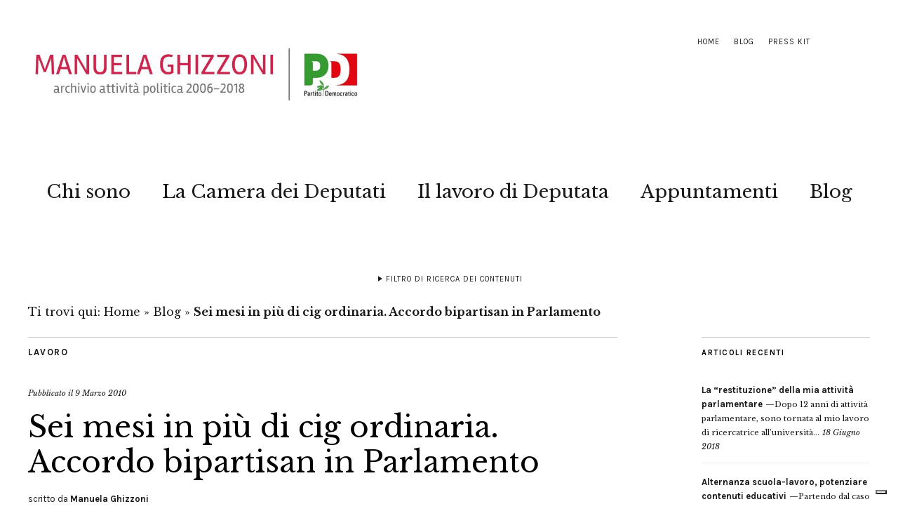

--- FILE ---
content_type: text/html; charset=UTF-8
request_url: https://www.manuelaghizzoni.it/2010/03/09/sei-mesi-in-piu-di-cig-ordinaria-accordo-bipartisan-in-parlamento/
body_size: 11297
content:
<!DOCTYPE html>
<html lang="it-IT">
<head>
	<meta name="google-site-verification" content="67-3ASzg4tiyisF66HbGuW-3FEn2SasHy3zoc3sQAyA" />
	<meta name="google-site-verification" content="hf3rIEZNcqJKcW-vM7qJLUNubLJWKVjEuiMa_79qE4Q" />
	<meta charset="UTF-8" />
	<meta name="viewport" content="width=device-width,initial-scale=1">

<link rel="apple-touch-icon" sizes="57x57" href="/apple-touch-icon-57x57.png">
<link rel="apple-touch-icon" sizes="60x60" href="/apple-touch-icon-60x60.png">
<link rel="apple-touch-icon" sizes="72x72" href="/apple-touch-icon-72x72.png">
<link rel="apple-touch-icon" sizes="76x76" href="/apple-touch-icon-76x76.png">
<link rel="apple-touch-icon" sizes="114x114" href="/apple-touch-icon-114x114.png">
<link rel="apple-touch-icon" sizes="120x120" href="/apple-touch-icon-120x120.png">
<link rel="apple-touch-icon" sizes="144x144" href="/apple-touch-icon-144x144.png">
<link rel="apple-touch-icon" sizes="152x152" href="/apple-touch-icon-152x152.png">
<link rel="apple-touch-icon" sizes="180x180" href="/apple-touch-icon-180x180.png">
<link rel="icon" type="image/png" href="/favicon-32x32.png" sizes="32x32">
<link rel="icon" type="image/png" href="/android-chrome-192x192.png" sizes="192x192">
<link rel="icon" type="image/png" href="/favicon-16x16.png" sizes="16x16">
<link rel="manifest" href="/manifest.json">
<link rel="mask-icon" href="/safari-pinned-tab.svg" color="#5bbad5">
<meta name="msapplication-TileColor" content="#f70b27">
<meta name="msapplication-TileImage" content="/mstile-144x144.png">
<meta name="theme-color" content="#f01212">

	<link rel="profile" href="http://gmpg.org/xfn/11">
	<link rel="pingback" href="https://www.manuelaghizzoni.it/xmlrpc.php">
	<!--[if lt IE 9]>
		<script src="https://www.manuelaghizzoni.it/wp-content/themes/zuki/js/html5.js"></script>
	<![endif]-->
	<script>
document.addEventListener( 'wpcf7mailsent', function( event ) {
    ga('send', 'event', 'Contact Form', 'Submit','Modulo di contatto 1');
}, false );
</script>
<meta name='robots' content='index, follow, max-image-preview:large, max-snippet:-1, max-video-preview:-1' />

	<!-- This site is optimized with the Yoast SEO plugin v25.6 - https://yoast.com/wordpress/plugins/seo/ -->
	<title>Sei mesi in più di cig ordinaria. Accordo bipartisan in Parlamento - Manuela Ghizzoni | Archivio attività politica 2006-2018</title>
	<link rel="canonical" href="https://www.manuelaghizzoni.it/2010/03/09/sei-mesi-in-piu-di-cig-ordinaria-accordo-bipartisan-in-parlamento/" />
	<meta property="og:locale" content="it_IT" />
	<meta property="og:type" content="article" />
	<meta property="og:title" content="Sei mesi in più di cig ordinaria. Accordo bipartisan in Parlamento - Manuela Ghizzoni | Archivio attività politica 2006-2018" />
	<meta property="og:description" content="Sei mesi in più di cassa integrazione ordinaria: è quanto prevede un emendamento approvato in commissione Lavoro con un sì bipartisan. La norma è a firma del relatore Giuliano Cazzola e modifica il testo base sugli ammortizzatori sociali, che unifica diverse proposte di legge, ed ha ottenuto il consenso del Pdl, della Lega e del Pd. L&#8217;Idv e l&#8217;Udc erano assenti. Lo riferisce lo stesso Cazzola. La misura approvata è in via sperimentale e riguarda il biennio 2010-2011 e fa sì che il trattamento di cassa integrazione guadagni possa essere corrisposto per un periodo massimo complessivo di 78 settimane. Attualmente il tetto è di 52 settimane. In pratica si passa da un anno ad un anno e mezzo di Cig ordinaria. «Non siamo completamente soddisfatti ma l&#8217;allungamento della Cig è un passo avanti». Così il capogruppo del Pd in commissione Lavoro della Camera Cesare Damiano commenta il via libera bipartisan alla misura che allunga i termini del trattamento di cassa integrazione ordinaria. «Questo testo &#8211; dice &#8211; è un primo passo frutto della battaglia del &hellip;" />
	<meta property="og:url" content="https://www.manuelaghizzoni.it/2010/03/09/sei-mesi-in-piu-di-cig-ordinaria-accordo-bipartisan-in-parlamento/" />
	<meta property="og:site_name" content="Manuela Ghizzoni | Archivio attività politica 2006-2018" />
	<meta property="article:publisher" content="https://www.facebook.com/Manuela-Ghizzoni-37951926699/" />
	<meta property="article:published_time" content="2010-03-09T17:32:43+00:00" />
	<meta property="og:image" content="https://www.manuelaghizzoni.it/wp-content/uploads/2008/01/manu_due.jpg" />
	<meta property="og:image:width" content="1500" />
	<meta property="og:image:height" content="998" />
	<meta property="og:image:type" content="image/jpeg" />
	<meta name="author" content="Manuela Ghizzoni" />
	<meta name="twitter:card" content="summary_large_image" />
	<meta name="twitter:creator" content="@ManuGhizzoni" />
	<meta name="twitter:site" content="@ManuGhizzoni" />
	<meta name="twitter:label1" content="Scritto da" />
	<meta name="twitter:data1" content="Manuela Ghizzoni" />
	<meta name="twitter:label2" content="Tempo di lettura stimato" />
	<meta name="twitter:data2" content="1 minuto" />
	<script type="application/ld+json" class="yoast-schema-graph">{"@context":"https://schema.org","@graph":[{"@type":"WebPage","@id":"https://www.manuelaghizzoni.it/2010/03/09/sei-mesi-in-piu-di-cig-ordinaria-accordo-bipartisan-in-parlamento/","url":"https://www.manuelaghizzoni.it/2010/03/09/sei-mesi-in-piu-di-cig-ordinaria-accordo-bipartisan-in-parlamento/","name":"Sei mesi in più di cig ordinaria. Accordo bipartisan in Parlamento - Manuela Ghizzoni | Archivio attività politica 2006-2018","isPartOf":{"@id":"https://www.manuelaghizzoni.it/#website"},"datePublished":"2010-03-09T17:32:43+00:00","author":{"@id":"https://www.manuelaghizzoni.it/#/schema/person/e1622d74041ed1fbf841b48193d0dfae"},"breadcrumb":{"@id":"https://www.manuelaghizzoni.it/2010/03/09/sei-mesi-in-piu-di-cig-ordinaria-accordo-bipartisan-in-parlamento/#breadcrumb"},"inLanguage":"it-IT","potentialAction":[{"@type":"ReadAction","target":["https://www.manuelaghizzoni.it/2010/03/09/sei-mesi-in-piu-di-cig-ordinaria-accordo-bipartisan-in-parlamento/"]}]},{"@type":"BreadcrumbList","@id":"https://www.manuelaghizzoni.it/2010/03/09/sei-mesi-in-piu-di-cig-ordinaria-accordo-bipartisan-in-parlamento/#breadcrumb","itemListElement":[{"@type":"ListItem","position":1,"name":"Home","item":"https://www.manuelaghizzoni.it/"},{"@type":"ListItem","position":2,"name":"Blog","item":"https://www.manuelaghizzoni.it/blog/"},{"@type":"ListItem","position":3,"name":"Sei mesi in più di cig ordinaria. Accordo bipartisan in Parlamento"}]},{"@type":"WebSite","@id":"https://www.manuelaghizzoni.it/#website","url":"https://www.manuelaghizzoni.it/","name":"Manuela Ghizzoni | Archivio attività politica 2006-2018","description":"Manuela Ghizzoni     |     Archivio attività politica 2006-2018","potentialAction":[{"@type":"SearchAction","target":{"@type":"EntryPoint","urlTemplate":"https://www.manuelaghizzoni.it/?s={search_term_string}"},"query-input":{"@type":"PropertyValueSpecification","valueRequired":true,"valueName":"search_term_string"}}],"inLanguage":"it-IT"},{"@type":"Person","@id":"https://www.manuelaghizzoni.it/#/schema/person/e1622d74041ed1fbf841b48193d0dfae","name":"Manuela Ghizzoni"}]}</script>
	<!-- / Yoast SEO plugin. -->


<link rel='dns-prefetch' href='//cdn.iubenda.com' />
<link rel='dns-prefetch' href='//fonts.googleapis.com' />
<link rel="alternate" type="application/rss+xml" title="Manuela Ghizzoni     |     Archivio attività politica 2006-2018 &raquo; Feed" href="https://www.manuelaghizzoni.it/feed/" />
<link rel="alternate" type="application/rss+xml" title="Manuela Ghizzoni     |     Archivio attività politica 2006-2018 &raquo; Feed dei commenti" href="https://www.manuelaghizzoni.it/comments/feed/" />
<script type="text/javascript">
/* <![CDATA[ */
window._wpemojiSettings = {"baseUrl":"https:\/\/s.w.org\/images\/core\/emoji\/15.0.3\/72x72\/","ext":".png","svgUrl":"https:\/\/s.w.org\/images\/core\/emoji\/15.0.3\/svg\/","svgExt":".svg","source":{"concatemoji":"https:\/\/www.manuelaghizzoni.it\/wp-includes\/js\/wp-emoji-release.min.js?ver=89d346490945f46315c96850ba265ece"}};
/*! This file is auto-generated */
!function(i,n){var o,s,e;function c(e){try{var t={supportTests:e,timestamp:(new Date).valueOf()};sessionStorage.setItem(o,JSON.stringify(t))}catch(e){}}function p(e,t,n){e.clearRect(0,0,e.canvas.width,e.canvas.height),e.fillText(t,0,0);var t=new Uint32Array(e.getImageData(0,0,e.canvas.width,e.canvas.height).data),r=(e.clearRect(0,0,e.canvas.width,e.canvas.height),e.fillText(n,0,0),new Uint32Array(e.getImageData(0,0,e.canvas.width,e.canvas.height).data));return t.every(function(e,t){return e===r[t]})}function u(e,t,n){switch(t){case"flag":return n(e,"\ud83c\udff3\ufe0f\u200d\u26a7\ufe0f","\ud83c\udff3\ufe0f\u200b\u26a7\ufe0f")?!1:!n(e,"\ud83c\uddfa\ud83c\uddf3","\ud83c\uddfa\u200b\ud83c\uddf3")&&!n(e,"\ud83c\udff4\udb40\udc67\udb40\udc62\udb40\udc65\udb40\udc6e\udb40\udc67\udb40\udc7f","\ud83c\udff4\u200b\udb40\udc67\u200b\udb40\udc62\u200b\udb40\udc65\u200b\udb40\udc6e\u200b\udb40\udc67\u200b\udb40\udc7f");case"emoji":return!n(e,"\ud83d\udc26\u200d\u2b1b","\ud83d\udc26\u200b\u2b1b")}return!1}function f(e,t,n){var r="undefined"!=typeof WorkerGlobalScope&&self instanceof WorkerGlobalScope?new OffscreenCanvas(300,150):i.createElement("canvas"),a=r.getContext("2d",{willReadFrequently:!0}),o=(a.textBaseline="top",a.font="600 32px Arial",{});return e.forEach(function(e){o[e]=t(a,e,n)}),o}function t(e){var t=i.createElement("script");t.src=e,t.defer=!0,i.head.appendChild(t)}"undefined"!=typeof Promise&&(o="wpEmojiSettingsSupports",s=["flag","emoji"],n.supports={everything:!0,everythingExceptFlag:!0},e=new Promise(function(e){i.addEventListener("DOMContentLoaded",e,{once:!0})}),new Promise(function(t){var n=function(){try{var e=JSON.parse(sessionStorage.getItem(o));if("object"==typeof e&&"number"==typeof e.timestamp&&(new Date).valueOf()<e.timestamp+604800&&"object"==typeof e.supportTests)return e.supportTests}catch(e){}return null}();if(!n){if("undefined"!=typeof Worker&&"undefined"!=typeof OffscreenCanvas&&"undefined"!=typeof URL&&URL.createObjectURL&&"undefined"!=typeof Blob)try{var e="postMessage("+f.toString()+"("+[JSON.stringify(s),u.toString(),p.toString()].join(",")+"));",r=new Blob([e],{type:"text/javascript"}),a=new Worker(URL.createObjectURL(r),{name:"wpTestEmojiSupports"});return void(a.onmessage=function(e){c(n=e.data),a.terminate(),t(n)})}catch(e){}c(n=f(s,u,p))}t(n)}).then(function(e){for(var t in e)n.supports[t]=e[t],n.supports.everything=n.supports.everything&&n.supports[t],"flag"!==t&&(n.supports.everythingExceptFlag=n.supports.everythingExceptFlag&&n.supports[t]);n.supports.everythingExceptFlag=n.supports.everythingExceptFlag&&!n.supports.flag,n.DOMReady=!1,n.readyCallback=function(){n.DOMReady=!0}}).then(function(){return e}).then(function(){var e;n.supports.everything||(n.readyCallback(),(e=n.source||{}).concatemoji?t(e.concatemoji):e.wpemoji&&e.twemoji&&(t(e.twemoji),t(e.wpemoji)))}))}((window,document),window._wpemojiSettings);
/* ]]> */
</script>
<style id='wp-emoji-styles-inline-css' type='text/css'>

	img.wp-smiley, img.emoji {
		display: inline !important;
		border: none !important;
		box-shadow: none !important;
		height: 1em !important;
		width: 1em !important;
		margin: 0 0.07em !important;
		vertical-align: -0.1em !important;
		background: none !important;
		padding: 0 !important;
	}
</style>
<link rel='stylesheet' id='page-list-style-css' href='https://www.manuelaghizzoni.it/wp-content/plugins/page-list/css/page-list.css?ver=5.9' type='text/css' media='all' />
<link rel='stylesheet' id='zuki-flex-slider-style-css' href='https://www.manuelaghizzoni.it/wp-content/themes/zuki/js/flex-slider/flexslider.css?ver=89d346490945f46315c96850ba265ece' type='text/css' media='all' />
<link rel='stylesheet' id='chld_thm_cfg_parent-css' href='https://www.manuelaghizzoni.it/wp-content/themes/zuki/style.css?ver=89d346490945f46315c96850ba265ece' type='text/css' media='all' />
<link rel='stylesheet' id='zuki-style-css' href='https://www.manuelaghizzoni.it/wp-content/themes/zuki-child02/style.css?ver=20140630' type='text/css' media='all' />
<link rel='stylesheet' id='chld_thm_cfg_separate-css' href='https://www.manuelaghizzoni.it/wp-content/themes/zuki-child02/ctc-style.css?ver=89d346490945f46315c96850ba265ece' type='text/css' media='all' />
<link rel='stylesheet' id='zuki-fonts-css' href='//fonts.googleapis.com/css?family=Libre+Baskerville%3A400%2C700%2C400italic%7CKarla%3A400%2C400italic%2C700%2C700italic%26subset%3Dlatin%2Clatin-ext&#038;subset=latin%2Clatin-ext' type='text/css' media='all' />
<link rel='stylesheet' id='genericons-css' href='https://www.manuelaghizzoni.it/wp-content/themes/zuki/genericons/genericons.css?ver=3.0.3' type='text/css' media='all' />

<script  type="text/javascript" class=" _iub_cs_skip" type="text/javascript" id="iubenda-head-inline-scripts-0">
/* <![CDATA[ */

var _iub = _iub || [];
_iub.csConfiguration = {"invalidateConsentWithoutLog":true,"consentOnContinuedBrowsing":false,"whitelabel":false,"lang":"it","floatingPreferencesButtonDisplay":"bottom-right","siteId":2443261,"perPurposeConsent":true,"cookiePolicyId":92445203, "banner":{ "acceptButtonDisplay":true,"customizeButtonDisplay":true,"explicitWithdrawal":true,"position":"float-top-center","rejectButtonDisplay":true,"listPurposes":true }};
/* ]]> */
</script>
<script  type="text/javascript" charset="UTF-8" async="" class=" _iub_cs_skip" type="text/javascript" async='async' src="//cdn.iubenda.com/cs/iubenda_cs.js?ver=3.12.5" id="iubenda-head-scripts-0-js"></script>
<script type="text/javascript" async='async' src="https://www.manuelaghizzoni.it/wp-includes/js/jquery/jquery.min.js?ver=3.7.1" id="jquery-core-js"></script>
<script type="text/javascript" async='async' src="https://www.manuelaghizzoni.it/wp-includes/js/jquery/jquery-migrate.min.js?ver=3.4.1" id="jquery-migrate-js"></script>
<script type="text/javascript" async='async' src="https://www.manuelaghizzoni.it/wp-content/themes/zuki/js/jquery.fitvids.js?ver=1.1" id="zuki-fitvids-js"></script>
<script type="text/javascript" async='async' src="https://www.manuelaghizzoni.it/wp-content/themes/zuki/js/flex-slider/jquery.flexslider-min.js?ver=89d346490945f46315c96850ba265ece" id="zuki-flex-slider-js"></script>
<script type="text/javascript" async='async' src="https://www.manuelaghizzoni.it/wp-content/themes/zuki/js/functions.js?ver=20140426" id="zuki-script-js"></script>
<link rel="https://api.w.org/" href="https://www.manuelaghizzoni.it/wp-json/" /><link rel="alternate" title="JSON" type="application/json" href="https://www.manuelaghizzoni.it/wp-json/wp/v2/posts/9764" /><link rel="EditURI" type="application/rsd+xml" title="RSD" href="https://www.manuelaghizzoni.it/xmlrpc.php?rsd" />

<link rel='shortlink' href='https://www.manuelaghizzoni.it/?p=9764' />
<link rel="alternate" title="oEmbed (JSON)" type="application/json+oembed" href="https://www.manuelaghizzoni.it/wp-json/oembed/1.0/embed?url=https%3A%2F%2Fwww.manuelaghizzoni.it%2F2010%2F03%2F09%2Fsei-mesi-in-piu-di-cig-ordinaria-accordo-bipartisan-in-parlamento%2F" />
<link rel="alternate" title="oEmbed (XML)" type="text/xml+oembed" href="https://www.manuelaghizzoni.it/wp-json/oembed/1.0/embed?url=https%3A%2F%2Fwww.manuelaghizzoni.it%2F2010%2F03%2F09%2Fsei-mesi-in-piu-di-cig-ordinaria-accordo-bipartisan-in-parlamento%2F&#038;format=xml" />
	<style type="text/css">
		.widget-area p.summary a,
		.entry-content p a,
		.entry-content li a,
		.page .entry-content p a,
		blockquote cite a,
		.textwidget a,
		#comments .comment-text a,
		.authorbox p.author-description a {color: #000000;}
		.widget_zuki_recentposts_color .bg-wrap {background: #ebf8fe;}
		.archive-menu-content {background: #efc2c2;}
	</style>
    <style type="text/css">.recentcomments a{display:inline !important;padding:0 !important;margin:0 !important;}</style>	<style type="text/css" id="zuki-header-css">
			#site-title h1,
		#site-title h2.site-description {
			display: none;
		}

		</style>
	<link rel="icon" href="https://www.manuelaghizzoni.it/wp-content/uploads/2015/04/cropped-manu_21-32x32.jpg" sizes="32x32" />
<link rel="icon" href="https://www.manuelaghizzoni.it/wp-content/uploads/2015/04/cropped-manu_21-192x192.jpg" sizes="192x192" />
<link rel="apple-touch-icon" href="https://www.manuelaghizzoni.it/wp-content/uploads/2015/04/cropped-manu_21-180x180.jpg" />
<meta name="msapplication-TileImage" content="https://www.manuelaghizzoni.it/wp-content/uploads/2015/04/cropped-manu_21-270x270.jpg" />
		<style type="text/css" id="wp-custom-css">
			/*
Benvenuto nella funzione di personalizzazione dei CSS!

Per scoprire come funziona, consulta http://wp.me/PEmnE-Bt
*/		</style>
		
</head>
<body class="post-template-default single single-post postid-9764 single-format-standard">

	<div id="container">

		<header id="masthead" class="cf" role="banner">

							<nav id="header-top-nav">
					<ul id="menu-top-menu" class="menu"><li id="menu-item-54690" class="menu-item menu-item-type-custom menu-item-object-custom menu-item-54690"><a href="https://preview.critara.com/manughihtml/">Home</a></li>
<li id="menu-item-54767" class="menu-item menu-item-type-post_type menu-item-object-page current_page_parent menu-item-54767"><a href="https://www.manuelaghizzoni.it/blog/">Blog</a></li>
<li id="menu-item-56304" class="menu-item menu-item-type-post_type menu-item-object-page menu-item-56304"><a href="https://www.manuelaghizzoni.it/press-kit/">Press Kit</a></li>
</ul>				</nav><!-- end #header-top -->
			
			<div id="site-title">
							<div id="site-header">
					<a href="https://www.manuelaghizzoni.it/" rel="home"><img src="https://www.manuelaghizzoni.it/wp-content/uploads/2022/04/cropped-manuela-ghizzoni-logo-2018-1.jpg" width="800" height="200" alt=""></a>
				</div><!-- end #site-header -->
							<h1><a href="https://www.manuelaghizzoni.it/" title="Manuela Ghizzoni     |     Archivio attività politica 2006-2018">Manuela Ghizzoni     |     Archivio attività politica 2006-2018</a></h1>
							<h2 class="site-description">Manuela Ghizzoni     |     Archivio attività politica 2006-2018</h2>
						</div><!-- end #site-title -->

			<a href="#menuopen" id="mobile-menu-toggle"><span>Menu</span></a>

			<div id="mobile-menu-wrap" class="cf">
									<div class="search-box">
						<a href="#" id="search-toggle"><span>Cerca</span></a>
						
<form method="get" id="searchform" class="searchform" action="https://www.manuelaghizzoni.it/" role="search">
	<label for="s" class="screen-reader-text"><span>Cerca</span></label>
	<input type="text" class="search-field" name="s" id="s" placeholder="Cerca&hellip;" />
	<input type="submit" class="submit" name="submit" id="searchsubmit" value="Cerca" />
</form>					</div><!-- end .search-box -->
								<nav id="site-nav" class="cf">
					<ul id="menu-main" class="nav-menu"><li id="menu-item-54761" class="menu-item menu-item-type-post_type menu-item-object-page menu-item-54761"><a href="https://www.manuelaghizzoni.it/chi-e-manuela-ghizzoni/">Chi sono</a></li>
<li id="menu-item-54673" class="menu-item menu-item-type-post_type menu-item-object-page menu-item-54673"><a href="https://www.manuelaghizzoni.it/il-lavoro-da-deputata/manuela-ghizzoni-deputata/">La Camera dei Deputati</a></li>
<li id="menu-item-55666" class="menu-item menu-item-type-post_type menu-item-object-page menu-item-55666"><a href="https://www.manuelaghizzoni.it/il-lavoro-da-deputata/">Il lavoro di Deputata</a></li>
<li id="menu-item-57779" class="menu-item menu-item-type-custom menu-item-object-custom menu-item-57779"><a href="https://www.manuelaghizzoni.it/appuntamenti/">Appuntamenti</a></li>
<li id="menu-item-56355" class="menu-item menu-item-type-post_type menu-item-object-page current_page_parent menu-item-56355"><a href="https://www.manuelaghizzoni.it/blog/">Blog</a></li>
</ul>				</nav><!-- end #site-nav -->
				<a href="#menuclose" id="mobile-menu-close"><span>Chiudi Menu</span></a>
			</div><!-- end #mobile-menu-wrap -->

							
<div class="archive-menu-wrap cf">
			<a href="#contents" class="archive-menu-toggle"><span>Filtro di ricerca dei contenuti</span></a>
	
	<div class="archive-menu-content cf">
		<a href="#closecontents" class="archive-menu-close"><span>Chiudi contenuti</span></a>

		<div class="list-years">
			<h3 class="archive-menu-title">Anni</h3>
			<ul class="yearly">
					<li><a href='https://www.manuelaghizzoni.it/2018/'>2018</a></li>
	<li><a href='https://www.manuelaghizzoni.it/2017/'>2017</a></li>
	<li><a href='https://www.manuelaghizzoni.it/2016/'>2016</a></li>
	<li><a href='https://www.manuelaghizzoni.it/2015/'>2015</a></li>
	<li><a href='https://www.manuelaghizzoni.it/2014/'>2014</a></li>
	<li><a href='https://www.manuelaghizzoni.it/2013/'>2013</a></li>
	<li><a href='https://www.manuelaghizzoni.it/2012/'>2012</a></li>
	<li><a href='https://www.manuelaghizzoni.it/2011/'>2011</a></li>
	<li><a href='https://www.manuelaghizzoni.it/2010/'>2010</a></li>
	<li><a href='https://www.manuelaghizzoni.it/2009/'>2009</a></li>
	<li><a href='https://www.manuelaghizzoni.it/2008/'>2008</a></li>
			</ul>
		</div><!-- end .list-years -->

		<div class="list-authors">
		<h3 class="archive-menu-title">Autori</h3>
		<ul class="authors">
		<br />
<b>Deprecated</b>:  La funzione WP_User_Query è stata chiamata con un argomento <strong>deprecato</strong> dalla versione 5.9.0! <code>who</code> è deprecato. Utilizza invece <code>capability</code>. in <b>/var/www/vhosts/manuelaghizzoni.it/httpdocs/wp-includes/functions.php</b> on line <b>6085</b><br />
<li><a href=https://www.manuelaghizzoni.it/author/critara/><span class="author-avatar"></span><span class="author-name">critara</span></a></li><li><a href=https://www.manuelaghizzoni.it/author/nico/><span class="author-avatar"></span><span class="author-name">Nico Pellacani</span></a></li><li><a href=https://www.manuelaghizzoni.it/author/webmaster/><span class="author-avatar"></span><span class="author-name">webmaster</span></a></li>		</ul>
		</div><!-- end .list-authors -->

		<div class="list-months-cats-tags">
			<h3 class="archive-menu-title">Filtra per mese</h3>
			<ul class="monthly">
					<li><a href='https://www.manuelaghizzoni.it/2018/06/'>Giugno 2018</a></li>
	<li><a href='https://www.manuelaghizzoni.it/2018/04/'>Aprile 2018</a></li>
	<li><a href='https://www.manuelaghizzoni.it/2018/03/'>Marzo 2018</a></li>
	<li><a href='https://www.manuelaghizzoni.it/2018/02/'>Febbraio 2018</a></li>
	<li><a href='https://www.manuelaghizzoni.it/2018/01/'>Gennaio 2018</a></li>
	<li><a href='https://www.manuelaghizzoni.it/2017/12/'>Dicembre 2017</a></li>
	<li><a href='https://www.manuelaghizzoni.it/2017/11/'>Novembre 2017</a></li>
	<li><a href='https://www.manuelaghizzoni.it/2017/10/'>Ottobre 2017</a></li>
	<li><a href='https://www.manuelaghizzoni.it/2017/09/'>Settembre 2017</a></li>
	<li><a href='https://www.manuelaghizzoni.it/2017/08/'>Agosto 2017</a></li>
	<li><a href='https://www.manuelaghizzoni.it/2017/07/'>Luglio 2017</a></li>
	<li><a href='https://www.manuelaghizzoni.it/2017/06/'>Giugno 2017</a></li>
	<li><a href='https://www.manuelaghizzoni.it/2017/05/'>Maggio 2017</a></li>
	<li><a href='https://www.manuelaghizzoni.it/2017/04/'>Aprile 2017</a></li>
	<li><a href='https://www.manuelaghizzoni.it/2017/03/'>Marzo 2017</a></li>
	<li><a href='https://www.manuelaghizzoni.it/2017/02/'>Febbraio 2017</a></li>
	<li><a href='https://www.manuelaghizzoni.it/2017/01/'>Gennaio 2017</a></li>
	<li><a href='https://www.manuelaghizzoni.it/2016/12/'>Dicembre 2016</a></li>
	<li><a href='https://www.manuelaghizzoni.it/2016/11/'>Novembre 2016</a></li>
	<li><a href='https://www.manuelaghizzoni.it/2016/10/'>Ottobre 2016</a></li>
	<li><a href='https://www.manuelaghizzoni.it/2016/09/'>Settembre 2016</a></li>
	<li><a href='https://www.manuelaghizzoni.it/2016/08/'>Agosto 2016</a></li>
	<li><a href='https://www.manuelaghizzoni.it/2016/07/'>Luglio 2016</a></li>
	<li><a href='https://www.manuelaghizzoni.it/2016/06/'>Giugno 2016</a></li>
	<li><a href='https://www.manuelaghizzoni.it/2016/05/'>Maggio 2016</a></li>
	<li><a href='https://www.manuelaghizzoni.it/2016/04/'>Aprile 2016</a></li>
	<li><a href='https://www.manuelaghizzoni.it/2016/03/'>Marzo 2016</a></li>
	<li><a href='https://www.manuelaghizzoni.it/2016/02/'>Febbraio 2016</a></li>
	<li><a href='https://www.manuelaghizzoni.it/2016/01/'>Gennaio 2016</a></li>
	<li><a href='https://www.manuelaghizzoni.it/2015/12/'>Dicembre 2015</a></li>
	<li><a href='https://www.manuelaghizzoni.it/2015/11/'>Novembre 2015</a></li>
	<li><a href='https://www.manuelaghizzoni.it/2015/10/'>Ottobre 2015</a></li>
	<li><a href='https://www.manuelaghizzoni.it/2015/09/'>Settembre 2015</a></li>
	<li><a href='https://www.manuelaghizzoni.it/2015/08/'>Agosto 2015</a></li>
	<li><a href='https://www.manuelaghizzoni.it/2015/07/'>Luglio 2015</a></li>
	<li><a href='https://www.manuelaghizzoni.it/2015/06/'>Giugno 2015</a></li>
	<li><a href='https://www.manuelaghizzoni.it/2015/05/'>Maggio 2015</a></li>
	<li><a href='https://www.manuelaghizzoni.it/2015/04/'>Aprile 2015</a></li>
	<li><a href='https://www.manuelaghizzoni.it/2015/03/'>Marzo 2015</a></li>
	<li><a href='https://www.manuelaghizzoni.it/2015/02/'>Febbraio 2015</a></li>
	<li><a href='https://www.manuelaghizzoni.it/2015/01/'>Gennaio 2015</a></li>
	<li><a href='https://www.manuelaghizzoni.it/2014/12/'>Dicembre 2014</a></li>
	<li><a href='https://www.manuelaghizzoni.it/2014/11/'>Novembre 2014</a></li>
	<li><a href='https://www.manuelaghizzoni.it/2014/10/'>Ottobre 2014</a></li>
	<li><a href='https://www.manuelaghizzoni.it/2014/09/'>Settembre 2014</a></li>
	<li><a href='https://www.manuelaghizzoni.it/2014/08/'>Agosto 2014</a></li>
	<li><a href='https://www.manuelaghizzoni.it/2014/07/'>Luglio 2014</a></li>
	<li><a href='https://www.manuelaghizzoni.it/2014/06/'>Giugno 2014</a></li>
	<li><a href='https://www.manuelaghizzoni.it/2014/05/'>Maggio 2014</a></li>
	<li><a href='https://www.manuelaghizzoni.it/2014/04/'>Aprile 2014</a></li>
	<li><a href='https://www.manuelaghizzoni.it/2014/03/'>Marzo 2014</a></li>
	<li><a href='https://www.manuelaghizzoni.it/2014/02/'>Febbraio 2014</a></li>
	<li><a href='https://www.manuelaghizzoni.it/2014/01/'>Gennaio 2014</a></li>
	<li><a href='https://www.manuelaghizzoni.it/2013/12/'>Dicembre 2013</a></li>
	<li><a href='https://www.manuelaghizzoni.it/2013/11/'>Novembre 2013</a></li>
	<li><a href='https://www.manuelaghizzoni.it/2013/10/'>Ottobre 2013</a></li>
	<li><a href='https://www.manuelaghizzoni.it/2013/09/'>Settembre 2013</a></li>
	<li><a href='https://www.manuelaghizzoni.it/2013/08/'>Agosto 2013</a></li>
	<li><a href='https://www.manuelaghizzoni.it/2013/07/'>Luglio 2013</a></li>
	<li><a href='https://www.manuelaghizzoni.it/2013/06/'>Giugno 2013</a></li>
	<li><a href='https://www.manuelaghizzoni.it/2013/05/'>Maggio 2013</a></li>
	<li><a href='https://www.manuelaghizzoni.it/2013/04/'>Aprile 2013</a></li>
	<li><a href='https://www.manuelaghizzoni.it/2013/03/'>Marzo 2013</a></li>
	<li><a href='https://www.manuelaghizzoni.it/2013/02/'>Febbraio 2013</a></li>
	<li><a href='https://www.manuelaghizzoni.it/2013/01/'>Gennaio 2013</a></li>
	<li><a href='https://www.manuelaghizzoni.it/2012/12/'>Dicembre 2012</a></li>
	<li><a href='https://www.manuelaghizzoni.it/2012/11/'>Novembre 2012</a></li>
	<li><a href='https://www.manuelaghizzoni.it/2012/10/'>Ottobre 2012</a></li>
	<li><a href='https://www.manuelaghizzoni.it/2012/09/'>Settembre 2012</a></li>
	<li><a href='https://www.manuelaghizzoni.it/2012/08/'>Agosto 2012</a></li>
	<li><a href='https://www.manuelaghizzoni.it/2012/07/'>Luglio 2012</a></li>
	<li><a href='https://www.manuelaghizzoni.it/2012/06/'>Giugno 2012</a></li>
	<li><a href='https://www.manuelaghizzoni.it/2012/05/'>Maggio 2012</a></li>
	<li><a href='https://www.manuelaghizzoni.it/2012/04/'>Aprile 2012</a></li>
	<li><a href='https://www.manuelaghizzoni.it/2012/03/'>Marzo 2012</a></li>
	<li><a href='https://www.manuelaghizzoni.it/2012/02/'>Febbraio 2012</a></li>
	<li><a href='https://www.manuelaghizzoni.it/2012/01/'>Gennaio 2012</a></li>
	<li><a href='https://www.manuelaghizzoni.it/2011/12/'>Dicembre 2011</a></li>
	<li><a href='https://www.manuelaghizzoni.it/2011/11/'>Novembre 2011</a></li>
	<li><a href='https://www.manuelaghizzoni.it/2011/10/'>Ottobre 2011</a></li>
	<li><a href='https://www.manuelaghizzoni.it/2011/09/'>Settembre 2011</a></li>
	<li><a href='https://www.manuelaghizzoni.it/2011/08/'>Agosto 2011</a></li>
	<li><a href='https://www.manuelaghizzoni.it/2011/07/'>Luglio 2011</a></li>
	<li><a href='https://www.manuelaghizzoni.it/2011/06/'>Giugno 2011</a></li>
	<li><a href='https://www.manuelaghizzoni.it/2011/05/'>Maggio 2011</a></li>
	<li><a href='https://www.manuelaghizzoni.it/2011/04/'>Aprile 2011</a></li>
	<li><a href='https://www.manuelaghizzoni.it/2011/03/'>Marzo 2011</a></li>
	<li><a href='https://www.manuelaghizzoni.it/2011/02/'>Febbraio 2011</a></li>
	<li><a href='https://www.manuelaghizzoni.it/2011/01/'>Gennaio 2011</a></li>
	<li><a href='https://www.manuelaghizzoni.it/2010/12/'>Dicembre 2010</a></li>
	<li><a href='https://www.manuelaghizzoni.it/2010/11/'>Novembre 2010</a></li>
	<li><a href='https://www.manuelaghizzoni.it/2010/10/'>Ottobre 2010</a></li>
	<li><a href='https://www.manuelaghizzoni.it/2010/09/'>Settembre 2010</a></li>
	<li><a href='https://www.manuelaghizzoni.it/2010/08/'>Agosto 2010</a></li>
	<li><a href='https://www.manuelaghizzoni.it/2010/07/'>Luglio 2010</a></li>
	<li><a href='https://www.manuelaghizzoni.it/2010/06/'>Giugno 2010</a></li>
	<li><a href='https://www.manuelaghizzoni.it/2010/05/'>Maggio 2010</a></li>
	<li><a href='https://www.manuelaghizzoni.it/2010/04/'>Aprile 2010</a></li>
	<li><a href='https://www.manuelaghizzoni.it/2010/03/'>Marzo 2010</a></li>
	<li><a href='https://www.manuelaghizzoni.it/2010/02/'>Febbraio 2010</a></li>
	<li><a href='https://www.manuelaghizzoni.it/2010/01/'>Gennaio 2010</a></li>
	<li><a href='https://www.manuelaghizzoni.it/2009/12/'>Dicembre 2009</a></li>
	<li><a href='https://www.manuelaghizzoni.it/2009/11/'>Novembre 2009</a></li>
	<li><a href='https://www.manuelaghizzoni.it/2009/10/'>Ottobre 2009</a></li>
	<li><a href='https://www.manuelaghizzoni.it/2009/09/'>Settembre 2009</a></li>
	<li><a href='https://www.manuelaghizzoni.it/2009/08/'>Agosto 2009</a></li>
	<li><a href='https://www.manuelaghizzoni.it/2009/07/'>Luglio 2009</a></li>
	<li><a href='https://www.manuelaghizzoni.it/2009/06/'>Giugno 2009</a></li>
	<li><a href='https://www.manuelaghizzoni.it/2009/05/'>Maggio 2009</a></li>
	<li><a href='https://www.manuelaghizzoni.it/2009/04/'>Aprile 2009</a></li>
	<li><a href='https://www.manuelaghizzoni.it/2009/03/'>Marzo 2009</a></li>
	<li><a href='https://www.manuelaghizzoni.it/2009/02/'>Febbraio 2009</a></li>
	<li><a href='https://www.manuelaghizzoni.it/2009/01/'>Gennaio 2009</a></li>
	<li><a href='https://www.manuelaghizzoni.it/2008/12/'>Dicembre 2008</a></li>
	<li><a href='https://www.manuelaghizzoni.it/2008/11/'>Novembre 2008</a></li>
	<li><a href='https://www.manuelaghizzoni.it/2008/10/'>Ottobre 2008</a></li>
	<li><a href='https://www.manuelaghizzoni.it/2008/09/'>Settembre 2008</a></li>
	<li><a href='https://www.manuelaghizzoni.it/2008/08/'>Agosto 2008</a></li>
	<li><a href='https://www.manuelaghizzoni.it/2008/07/'>Luglio 2008</a></li>
	<li><a href='https://www.manuelaghizzoni.it/2008/06/'>Giugno 2008</a></li>
	<li><a href='https://www.manuelaghizzoni.it/2008/05/'>Maggio 2008</a></li>
	<li><a href='https://www.manuelaghizzoni.it/2008/04/'>Aprile 2008</a></li>
	<li><a href='https://www.manuelaghizzoni.it/2008/03/'>Marzo 2008</a></li>
	<li><a href='https://www.manuelaghizzoni.it/2008/02/'>Febbraio 2008</a></li>
	<li><a href='https://www.manuelaghizzoni.it/2008/01/'>Gennaio 2008</a></li>
			</ul>

			<h3 class="archive-menu-title">Filtra per Categorie</h3>
			<ul>
					<li class="cat-item cat-item-93"><a href="https://www.manuelaghizzoni.it/lanuovauniversita/">#lanuovauniversità</a>
</li>
	<li class="cat-item cat-item-462"><a href="https://www.manuelaghizzoni.it/strongertogether/">#strongertogether</a>
</li>
	<li class="cat-item cat-item-113"><a href="https://www.manuelaghizzoni.it/sulla-politica-in-cui-credere/">#sullapoliticaincuicredere</a>
</li>
	<li class="cat-item cat-item-468"><a href="https://www.manuelaghizzoni.it/sullapoliticaincuicredere_pensieri/">#sullapoliticaincuicredere_pensieri</a>
</li>
	<li class="cat-item cat-item-14"><a href="https://www.manuelaghizzoni.it/ambiente/">ambiente</a>
</li>
	<li class="cat-item cat-item-17"><a href="https://www.manuelaghizzoni.it/appuntamenti/">appuntamenti</a>
</li>
	<li class="cat-item cat-item-2"><a href="https://www.manuelaghizzoni.it/attualita/">attualità</a>
</li>
	<li class="cat-item cat-item-9"><a href="https://www.manuelaghizzoni.it/comunicati-stampa/">comunicati stampa</a>
</li>
	<li class="cat-item cat-item-125"><a href="https://www.manuelaghizzoni.it/cose-che-scrivo/">cose che scrivo</a>
</li>
	<li class="cat-item cat-item-6"><a href="https://www.manuelaghizzoni.it/cultura/">cultura</a>
</li>
	<li class="cat-item cat-item-5"><a href="https://www.manuelaghizzoni.it/economia/">economia</a>
</li>
	<li class="cat-item cat-item-16"><a href="https://www.manuelaghizzoni.it/interventi/">interventi</a>
</li>
	<li class="cat-item cat-item-7"><a href="https://www.manuelaghizzoni.it/lavoro/">lavoro</a>
</li>
	<li class="cat-item cat-item-98"><a href="https://www.manuelaghizzoni.it/le-nostre-foto/">le nostre foto</a>
</li>
	<li class="cat-item cat-item-15"><a href="https://www.manuelaghizzoni.it/memoria/">memoria</a>
</li>
	<li class="cat-item cat-item-54"><a href="https://www.manuelaghizzoni.it/newsletter/">newsletter</a>
</li>
	<li class="cat-item cat-item-8"><a href="https://www.manuelaghizzoni.it/pari-opportunita-diritti/">pari opportunità | diritti</a>
</li>
	<li class="cat-item cat-item-13"><a href="https://www.manuelaghizzoni.it/partito-democratico/">partito democratico</a>
</li>
	<li class="cat-item cat-item-3"><a href="https://www.manuelaghizzoni.it/politica-italiana/">politica italiana</a>
</li>
	<li class="cat-item cat-item-10"><a href="https://www.manuelaghizzoni.it/scuola-e-formazione/">scuola | formazione</a>
</li>
	<li class="cat-item cat-item-99"><a href="https://www.manuelaghizzoni.it/territorio/">territorio</a>
</li>
	<li class="cat-item cat-item-12"><a href="https://www.manuelaghizzoni.it/universita-ricerca/">università | ricerca</a>
</li>
			</ul>

			<h3 class="archive-menu-title" id="tagslist">Filtra per Tag</h3>
			<div class="archive-menu-tags">
				<a href="https://www.manuelaghizzoni.it/tag/strongertogether/" class="tag-cloud-link tag-link-447 tag-link-position-1" style="font-size: 9.0243902439024pt;" aria-label="#strongertogether (7 elementi)">#strongertogether</a> / <a href="https://www.manuelaghizzoni.it/tag/sullapoliticaincuicredere/" class="tag-cloud-link tag-link-469 tag-link-position-2" style="font-size: 8.5975609756098pt;" aria-label="#sullapoliticaincuicredere (6 elementi)">#sullapoliticaincuicredere</a> / <a href="https://www.manuelaghizzoni.it/tag/appuntamenti/" class="tag-cloud-link tag-link-147 tag-link-position-3" style="font-size: 8pt;" aria-label="appuntamenti (5 elementi)">appuntamenti</a> / <a href="https://www.manuelaghizzoni.it/tag/attualita/" class="tag-cloud-link tag-link-138 tag-link-position-4" style="font-size: 14.40243902439pt;" aria-label="attualità (33 elementi)">attualità</a> / <a href="https://www.manuelaghizzoni.it/tag/carpi/" class="tag-cloud-link tag-link-143 tag-link-position-5" style="font-size: 10.560975609756pt;" aria-label="carpi (11 elementi)">carpi</a> / <a href="https://www.manuelaghizzoni.it/tag/cultura/" class="tag-cloud-link tag-link-28 tag-link-position-6" style="font-size: 10.219512195122pt;" aria-label="cultura (10 elementi)">cultura</a> / <a href="https://www.manuelaghizzoni.it/tag/davide-baruffi/" class="tag-cloud-link tag-link-70 tag-link-position-7" style="font-size: 8.5975609756098pt;" aria-label="davide baruffi (6 elementi)">davide baruffi</a> / <a href="https://www.manuelaghizzoni.it/tag/diritti/" class="tag-cloud-link tag-link-192 tag-link-position-8" style="font-size: 10.219512195122pt;" aria-label="diritti (10 elementi)">diritti</a> / <a href="https://www.manuelaghizzoni.it/tag/diritto-allo-studio/" class="tag-cloud-link tag-link-46 tag-link-position-9" style="font-size: 11.158536585366pt;" aria-label="diritto allo studio (13 elementi)">diritto allo studio</a> / <a href="https://www.manuelaghizzoni.it/tag/donne/" class="tag-cloud-link tag-link-40 tag-link-position-10" style="font-size: 12.951219512195pt;" aria-label="donne (22 elementi)">donne</a> / <a href="https://www.manuelaghizzoni.it/tag/edilizia-scolastica/" class="tag-cloud-link tag-link-166 tag-link-position-11" style="font-size: 8.5975609756098pt;" aria-label="edilizia scolastica (6 elementi)">edilizia scolastica</a> / <a href="https://www.manuelaghizzoni.it/tag/emendamenti/" class="tag-cloud-link tag-link-698 tag-link-position-12" style="font-size: 8pt;" aria-label="emendamenti (5 elementi)">emendamenti</a> / <a href="https://www.manuelaghizzoni.it/tag/emilia-romagna/" class="tag-cloud-link tag-link-212 tag-link-position-13" style="font-size: 9.4512195121951pt;" aria-label="emilia-romagna (8 elementi)">emilia-romagna</a> / <a href="https://www.manuelaghizzoni.it/tag/europa/" class="tag-cloud-link tag-link-205 tag-link-position-14" style="font-size: 9.0243902439024pt;" aria-label="europa (7 elementi)">europa</a> / <a href="https://www.manuelaghizzoni.it/tag/evidenza/" class="tag-cloud-link tag-link-23 tag-link-position-15" style="font-size: 22pt;" aria-label="evidenza (263 elementi)">evidenza</a> / <a href="https://www.manuelaghizzoni.it/tag/formazione/" class="tag-cloud-link tag-link-227 tag-link-position-16" style="font-size: 9.4512195121951pt;" aria-label="formazione (8 elementi)">formazione</a> / <a href="https://www.manuelaghizzoni.it/tag/hillary-clinton/" class="tag-cloud-link tag-link-299 tag-link-position-17" style="font-size: 8pt;" aria-label="hillary clinton (5 elementi)">hillary clinton</a> / <a href="https://www.manuelaghizzoni.it/tag/infanzia/" class="tag-cloud-link tag-link-193 tag-link-position-18" style="font-size: 8pt;" aria-label="infanzia (5 elementi)">infanzia</a> / <a href="https://www.manuelaghizzoni.it/tag/interrogazione/" class="tag-cloud-link tag-link-622 tag-link-position-19" style="font-size: 8.5975609756098pt;" aria-label="interrogazione (6 elementi)">interrogazione</a> / <a href="https://www.manuelaghizzoni.it/tag/istruzione/" class="tag-cloud-link tag-link-87 tag-link-position-20" style="font-size: 9.8780487804878pt;" aria-label="istruzione (9 elementi)">istruzione</a> / <a href="https://www.manuelaghizzoni.it/tag/italia/" class="tag-cloud-link tag-link-254 tag-link-position-21" style="font-size: 9.0243902439024pt;" aria-label="italia (7 elementi)">italia</a> / <a href="https://www.manuelaghizzoni.it/tag/lavoro/" class="tag-cloud-link tag-link-57 tag-link-position-22" style="font-size: 8pt;" aria-label="lavoro (5 elementi)">lavoro</a> / <a href="https://www.manuelaghizzoni.it/tag/legge-di-bilancio/" class="tag-cloud-link tag-link-491 tag-link-position-23" style="font-size: 9.0243902439024pt;" aria-label="legge di bilancio (7 elementi)">legge di bilancio</a> / <a href="https://www.manuelaghizzoni.it/tag/manuela-ghizzoni/" class="tag-cloud-link tag-link-100 tag-link-position-24" style="font-size: 15.682926829268pt;" aria-label="manuela ghizzoni (47 elementi)">manuela ghizzoni</a> / <a href="https://www.manuelaghizzoni.it/tag/memoria/" class="tag-cloud-link tag-link-52 tag-link-position-25" style="font-size: 9.8780487804878pt;" aria-label="memoria (9 elementi)">memoria</a> / <a href="https://www.manuelaghizzoni.it/tag/modena/" class="tag-cloud-link tag-link-65 tag-link-position-26" style="font-size: 10.560975609756pt;" aria-label="modena (11 elementi)">modena</a> / <a href="https://www.manuelaghizzoni.it/tag/no-tax-area/" class="tag-cloud-link tag-link-348 tag-link-position-27" style="font-size: 10.219512195122pt;" aria-label="no-tax area (10 elementi)">no-tax area</a> / <a href="https://www.manuelaghizzoni.it/tag/pari-opportunita/" class="tag-cloud-link tag-link-177 tag-link-position-28" style="font-size: 8pt;" aria-label="pari opportunità (5 elementi)">pari opportunità</a> / <a href="https://www.manuelaghizzoni.it/tag/pd/" class="tag-cloud-link tag-link-59 tag-link-position-29" style="font-size: 8pt;" aria-label="PD (5 elementi)">PD</a> / <a href="https://www.manuelaghizzoni.it/tag/prevenzione/" class="tag-cloud-link tag-link-164 tag-link-position-30" style="font-size: 8pt;" aria-label="prevenzione (5 elementi)">prevenzione</a> / <a href="https://www.manuelaghizzoni.it/tag/protezione-civile/" class="tag-cloud-link tag-link-417 tag-link-position-31" style="font-size: 8pt;" aria-label="protezione civile (5 elementi)">protezione civile</a> / <a href="https://www.manuelaghizzoni.it/tag/referendum/" class="tag-cloud-link tag-link-475 tag-link-position-32" style="font-size: 10.219512195122pt;" aria-label="referendum (10 elementi)">referendum</a> / <a href="https://www.manuelaghizzoni.it/tag/ricerca/" class="tag-cloud-link tag-link-105 tag-link-position-33" style="font-size: 10.219512195122pt;" aria-label="ricerca (10 elementi)">ricerca</a> / <a href="https://www.manuelaghizzoni.it/tag/ricostruzione/" class="tag-cloud-link tag-link-33 tag-link-position-34" style="font-size: 12.780487804878pt;" aria-label="ricostruzione (21 elementi)">ricostruzione</a> / <a href="https://www.manuelaghizzoni.it/tag/riforma-costituzionale/" class="tag-cloud-link tag-link-477 tag-link-position-35" style="font-size: 10.817073170732pt;" aria-label="riforma costituzionale (12 elementi)">riforma costituzionale</a> / <a href="https://www.manuelaghizzoni.it/tag/roma/" class="tag-cloud-link tag-link-245 tag-link-position-36" style="font-size: 8.5975609756098pt;" aria-label="roma (6 elementi)">roma</a> / <a href="https://www.manuelaghizzoni.it/tag/salute/" class="tag-cloud-link tag-link-163 tag-link-position-37" style="font-size: 8.5975609756098pt;" aria-label="salute (6 elementi)">salute</a> / <a href="https://www.manuelaghizzoni.it/tag/scuola/" class="tag-cloud-link tag-link-63 tag-link-position-38" style="font-size: 13.80487804878pt;" aria-label="scuola (28 elementi)">scuola</a> / <a href="https://www.manuelaghizzoni.it/tag/sicurezza/" class="tag-cloud-link tag-link-407 tag-link-position-39" style="font-size: 8pt;" aria-label="sicurezza (5 elementi)">sicurezza</a> / <a href="https://www.manuelaghizzoni.it/tag/sisma/" class="tag-cloud-link tag-link-34 tag-link-position-40" style="font-size: 14.317073170732pt;" aria-label="sisma (32 elementi)">sisma</a> / <a href="https://www.manuelaghizzoni.it/tag/terremoto/" class="tag-cloud-link tag-link-359 tag-link-position-41" style="font-size: 8pt;" aria-label="terremoto (5 elementi)">terremoto</a> / <a href="https://www.manuelaghizzoni.it/tag/terrorismo/" class="tag-cloud-link tag-link-31 tag-link-position-42" style="font-size: 8.5975609756098pt;" aria-label="terrorismo (6 elementi)">terrorismo</a> / <a href="https://www.manuelaghizzoni.it/tag/unimore/" class="tag-cloud-link tag-link-72 tag-link-position-43" style="font-size: 8pt;" aria-label="unimore (5 elementi)">unimore</a> / <a href="https://www.manuelaghizzoni.it/tag/universita/" class="tag-cloud-link tag-link-53 tag-link-position-44" style="font-size: 15.170731707317pt;" aria-label="università (41 elementi)">università</a> / <a href="https://www.manuelaghizzoni.it/tag/vecchi-tonelli/" class="tag-cloud-link tag-link-62 tag-link-position-45" style="font-size: 8pt;" aria-label="vecchi-tonelli (5 elementi)">vecchi-tonelli</a>			</div>
		</div><!-- end .list-months-cats-tags -->

	</div><!-- end .archive-menu-content -->
</div><!-- end #archive-menu-wrap -->			
		</header><!-- end #masthead -->

<div id="main-wrap">
	<!-- YOAST SEO BREADCRUMBS //-->
	
		<p id="breadcrumbs">Ti trovi qui: <span><span><a href="https://www.manuelaghizzoni.it/">Home</a></span> » <span><a href="https://www.manuelaghizzoni.it/blog/">Blog</a></span> » <span class="breadcrumb_last" aria-current="page"><strong>Sei mesi in più di cig ordinaria. Accordo bipartisan in Parlamento</strong></span></span></p>
			<!-- FINE - YOAST SEO BREADCRUMBS //-->
	<div id="primary" class="site-content cf" role="main">
		
<article id="post-9764" class="post-9764 post type-post status-publish format-standard hentry category-lavoro">

	<header class="entry-header">
		<div class="entry-cats">
			<a href="https://www.manuelaghizzoni.it/lavoro/" rel="category tag">lavoro</a>		</div><!-- end .entry-cats -->

		<div class="entry-date">
			Pubblicato il <a href="https://www.manuelaghizzoni.it/2010/03/09/sei-mesi-in-piu-di-cig-ordinaria-accordo-bipartisan-in-parlamento/">9 Marzo 2010</a>
		</div><!-- end .entry-date -->
				
		<h1 class="entry-title">Sei mesi in più di cig ordinaria. Accordo bipartisan in Parlamento</h1>
		<div class="entry-author">
			scritto da <a href="https://www.manuelaghizzoni.it/author/manu/" title="Tutti gli articoli di Manuela Ghizzoni">Manuela Ghizzoni</a>		</div><!-- end .entry-author -->
	</header><!-- end .entry-header -->

	
	<div class="entry-content">
		<p>Sei mesi in più di cassa integrazione ordinaria: è quanto prevede un emendamento approvato in commissione Lavoro con un sì bipartisan.  La norma è a firma del relatore Giuliano Cazzola e modifica il testo base sugli ammortizzatori sociali, che unifica diverse proposte di legge, ed ha ottenuto il consenso del Pdl, della Lega e del Pd. L&#8217;Idv e l&#8217;Udc erano assenti. Lo riferisce lo stesso Cazzola. La misura approvata è in via sperimentale e riguarda il biennio 2010-2011 e fa sì che il trattamento di cassa integrazione guadagni possa essere corrisposto per un periodo massimo complessivo di 78 settimane. Attualmente il tetto è di 52 settimane. In pratica si passa da un anno ad un anno e mezzo di Cig ordinaria.</p>
<p>«Non siamo completamente soddisfatti ma l&#8217;allungamento della Cig è un passo avanti». Così il capogruppo del Pd in commissione Lavoro della Camera Cesare Damiano commenta il via libera bipartisan alla misura che allunga i termini del trattamento di cassa integrazione ordinaria. «Questo testo &#8211; dice &#8211; è un primo passo frutto della battaglia del Pd sul tema della crisi, della tutela dell&#8217;occupazione e degli ammortizzatori sociali».</p>
<p>Damiano spiega di aver fatto durante l&#8217;esame degli emendamenti «una dichiarazione a nome del Pd di convergenza» sulle proposte del relatore. Il Pd inoltre ha «ritirato tutti gli  emendamenti in commisione ma &#8211; conclude Damiano &#8211; li ripresenteremo in Aula».<br />
L&#8217;Unità 09-03-10</p>
			</div><!-- end .entry-content -->

	<footer class="entry-meta">
		<div class="entry-cats">
			<span>Categorie: </span><a href="https://www.manuelaghizzoni.it/lavoro/" rel="category tag">lavoro</a>		</div><!-- end .entry-cats -->
		
			</footer><!-- end .entry-meta -->
</article><!-- end .post-9764 -->
			<div class="nav-wrap cf">
		<nav id="nav-single">
			<div class="nav-previous"><a href="https://www.manuelaghizzoni.it/2010/03/09/si-della-camera-al-ddl-sulle-cure-palliative/" rel="prev"><span class="meta-nav">Articolo precedente</span>Le cure palliative sono legge</a></div>
			<div class="nav-next"><a href="https://www.manuelaghizzoni.it/2010/03/09/berlusconi-ghizzoni-pd-niente-tombe-fenicie-a-villa-certosa/" rel="next"><span class="meta-nav">Articolo successivo</span>Berlusconi, Ghizzoni (Pd): Niente tombe fenicie a Villa Certosa</a></div>
		</nav><!-- #nav-single -->
	</div><!-- end .nav-wrap -->
	
	</div><!-- end #primary -->

<div id="blog-sidebar" class="default-sidebar widget-area" role="complementary">
	<aside id="zuki_recentposts_small_two-2" class="widget widget_zuki_recentposts_small_two">
		<div class="widget-title-wrap"><h3 class="widget-title"><span>ARTICOLI RECENTI</span></h3></div>


       <article class="rp-small-two">
		<p class="summary"><a href="https://www.manuelaghizzoni.it/2018/06/18/la-restituzione-della-mia-attivita-parlamentare/"><span class="entry-title">La &#8220;restituzione&#8221; della mia attività parlamentare</span>Dopo 12 anni di attività parlamentare, sono tornata al mio lavoro di ricercatrice all’università...</a><span class="entry-date">18 Giugno 2018</span></p>
      </article><!--end .rp-small-two -->

       <article class="rp-small-two">
		<p class="summary"><a href="https://www.manuelaghizzoni.it/2018/04/05/alternanza-scuola-lavoro-potenziare-contenuti-educativi/"><span class="entry-title">Alternanza scuola-lavoro, potenziare contenuti educativi</span>Partendo dal caso dell’Istituto Da Vinci, il dibattito sul valore dell’alternanza scuola-lavoro si è...</a><span class="entry-date">5 Aprile 2018</span></p>
      </article><!--end .rp-small-two -->

       <article class="rp-small-two">
		<p class="summary"><a href="https://www.manuelaghizzoni.it/2018/03/08/8-marzo-siamo-la-meta-del-paese-ma-purtroppo-non-facciamo-ancora-la-differenza/"><span class="entry-title">8 marzo, siamo la metà del Paese, ma, purtroppo, non facciamo ancora la differenza!</span>Il Parlamento che sta per lasciare, e di cui sono componente, è stato il...</a><span class="entry-date">8 Marzo 2018</span></p>
      </article><!--end .rp-small-two -->

       <article class="rp-small-two">
		<p class="summary"><a href="https://www.manuelaghizzoni.it/2018/03/02/votate-votate-votate/"><span class="entry-title">Votate, votate, votate!</span>Votate, votate, votate! In questo modo i conduttori di Canzonissima invitavano gli italiani a...</a><span class="entry-date">2 Marzo 2018</span></p>
      </article><!--end .rp-small-two -->

       <article class="rp-small-two">
		<p class="summary"><a href="https://www.manuelaghizzoni.it/2018/02/22/sisma-sulla-ricostruzione-lega-5stelle-non-pervenuti/"><span class="entry-title">Sisma, sulla ricostruzione Lega e 5stelle non pervenuti</span>Prima Salvini, e ora anche i 5stelle provano a usare la ricostruzione post-sisma come...</a><span class="entry-date">22 Febbraio 2018</span></p>
      </article><!--end .rp-small-two -->

   

	   </aside><aside id="nav_menu-10" class="widget widget_nav_menu"><h3 class="widget-title">#MANUSOCIAL: MI TROVI ANCHE QUI</h3><div class="menu-social-container"><ul id="menu-social" class="menu"><li id="menu-item-55790" class="menu-item menu-item-type-custom menu-item-object-custom menu-item-55790"><a href="https://www.facebook.com/Manuela-Ghizzoni-37951926699/?ref=ts&#038;fref=ts">Facebook</a></li>
<li id="menu-item-55791" class="menu-item menu-item-type-custom menu-item-object-custom menu-item-55791"><a href="https://twitter.com/ManuGhizzoni?lang=it">Twitter</a></li>
<li id="menu-item-55792" class="menu-item menu-item-type-custom menu-item-object-custom menu-item-55792"><a href="http://youtube.com/manuelaghizzoni">YouTube Manu</a></li>
<li id="menu-item-55793" class="menu-item menu-item-type-custom menu-item-object-custom menu-item-55793"><a href="https://www.youtube.com/channel/UCy67EXOkaRchFYPDep9Jraw?nohtml5=False">YouTube PD Modena</a></li>
</ul></div></aside><aside id="categories-4" class="widget widget_categories"><h3 class="widget-title">CATEGORIE</h3>
			<ul>
					<li class="cat-item cat-item-93"><a href="https://www.manuelaghizzoni.it/lanuovauniversita/">#lanuovauniversità</a> (52)
</li>
	<li class="cat-item cat-item-462"><a href="https://www.manuelaghizzoni.it/strongertogether/">#strongertogether</a> (16)
</li>
	<li class="cat-item cat-item-113"><a href="https://www.manuelaghizzoni.it/sulla-politica-in-cui-credere/">#sullapoliticaincuicredere</a> (79)
</li>
	<li class="cat-item cat-item-468"><a href="https://www.manuelaghizzoni.it/sullapoliticaincuicredere_pensieri/">#sullapoliticaincuicredere_pensieri</a> (9)
</li>
	<li class="cat-item cat-item-14"><a href="https://www.manuelaghizzoni.it/ambiente/">ambiente</a> (664)
</li>
	<li class="cat-item cat-item-17"><a href="https://www.manuelaghizzoni.it/appuntamenti/">appuntamenti</a> (681)
</li>
	<li class="cat-item cat-item-2"><a href="https://www.manuelaghizzoni.it/attualita/">attualità</a> (13.952)
</li>
	<li class="cat-item cat-item-9"><a href="https://www.manuelaghizzoni.it/comunicati-stampa/">comunicati stampa</a> (1.062)
</li>
	<li class="cat-item cat-item-125"><a href="https://www.manuelaghizzoni.it/cose-che-scrivo/">cose che scrivo</a> (171)
</li>
	<li class="cat-item cat-item-6"><a href="https://www.manuelaghizzoni.it/cultura/">cultura</a> (2.711)
</li>
	<li class="cat-item cat-item-5"><a href="https://www.manuelaghizzoni.it/economia/">economia</a> (2.061)
</li>
	<li class="cat-item cat-item-16"><a href="https://www.manuelaghizzoni.it/interventi/">interventi</a> (176)
</li>
	<li class="cat-item cat-item-7"><a href="https://www.manuelaghizzoni.it/lavoro/">lavoro</a> (2.184)
</li>
	<li class="cat-item cat-item-98"><a href="https://www.manuelaghizzoni.it/le-nostre-foto/">le nostre foto</a> (1)
</li>
	<li class="cat-item cat-item-15"><a href="https://www.manuelaghizzoni.it/memoria/">memoria</a> (670)
</li>
	<li class="cat-item cat-item-54"><a href="https://www.manuelaghizzoni.it/newsletter/">newsletter</a> (42)
</li>
	<li class="cat-item cat-item-8"><a href="https://www.manuelaghizzoni.it/pari-opportunita-diritti/">pari opportunità | diritti</a> (2.477)
</li>
	<li class="cat-item cat-item-13"><a href="https://www.manuelaghizzoni.it/partito-democratico/">partito democratico</a> (2.870)
</li>
	<li class="cat-item cat-item-3"><a href="https://www.manuelaghizzoni.it/politica-italiana/">politica italiana</a> (7.352)
</li>
	<li class="cat-item cat-item-10"><a href="https://www.manuelaghizzoni.it/scuola-e-formazione/">scuola | formazione</a> (3.214)
</li>
	<li class="cat-item cat-item-99"><a href="https://www.manuelaghizzoni.it/territorio/">territorio</a> (116)
</li>
	<li class="cat-item cat-item-12"><a href="https://www.manuelaghizzoni.it/universita-ricerca/">università | ricerca</a> (1.919)
</li>
			</ul>

			</aside><aside id="recent-comments-4" class="widget widget_recent_comments"><h3 class="widget-title">COMMENTI RECENTI</h3><ul id="recentcomments"><li class="recentcomments"><span class="comment-author-link">Vanna Iori</span> su <a href="https://www.manuelaghizzoni.it/2018/04/05/alternanza-scuola-lavoro-potenziare-contenuti-educativi/#comment-25009">Alternanza scuola-lavoro, potenziare contenuti educativi</a></li><li class="recentcomments"><span class="comment-author-link">Manuela Ghizzoni</span> su <a href="https://www.manuelaghizzoni.it/2017/05/03/nuovi-docenti-si-ai-24-cfu-non-tutti-costi/#comment-25007">Nuovi docenti, sì ai 24 Cfu ma non a tutti i &#8220;costi&#8221;</a></li><li class="recentcomments"><span class="comment-author-link">sandra</span> su <a href="https://www.manuelaghizzoni.it/2017/05/03/nuovi-docenti-si-ai-24-cfu-non-tutti-costi/#comment-25006">Nuovi docenti, sì ai 24 Cfu ma non a tutti i &#8220;costi&#8221;</a></li><li class="recentcomments"><span class="comment-author-link">Manuela Ghizzoni</span> su <a href="https://www.manuelaghizzoni.it/2017/06/22/prove-suppletive-la-risposta-alla-mia-interrogazione/#comment-25005">Prove suppletive, la risposta alla mia interrogazione</a></li><li class="recentcomments"><span class="comment-author-link">Valentino Amadio</span> su <a href="https://www.manuelaghizzoni.it/2017/06/22/prove-suppletive-la-risposta-alla-mia-interrogazione/#comment-25002">Prove suppletive, la risposta alla mia interrogazione</a></li></ul></aside><aside id="calendar-7" class="widget widget_calendar"><h3 class="widget-title">CALENDARIO ARTICOLI</h3><div id="calendar_wrap" class="calendar_wrap"><table id="wp-calendar" class="wp-calendar-table">
	<caption>Marzo 2010</caption>
	<thead>
	<tr>
		<th scope="col" title="lunedì">L</th>
		<th scope="col" title="martedì">M</th>
		<th scope="col" title="mercoledì">M</th>
		<th scope="col" title="giovedì">G</th>
		<th scope="col" title="venerdì">V</th>
		<th scope="col" title="sabato">S</th>
		<th scope="col" title="domenica">D</th>
	</tr>
	</thead>
	<tbody>
	<tr><td><a href="https://www.manuelaghizzoni.it/2010/03/01/" aria-label="Articoli pubblicati in 1 March 2010">1</a></td><td><a href="https://www.manuelaghizzoni.it/2010/03/02/" aria-label="Articoli pubblicati in 2 March 2010">2</a></td><td><a href="https://www.manuelaghizzoni.it/2010/03/03/" aria-label="Articoli pubblicati in 3 March 2010">3</a></td><td><a href="https://www.manuelaghizzoni.it/2010/03/04/" aria-label="Articoli pubblicati in 4 March 2010">4</a></td><td><a href="https://www.manuelaghizzoni.it/2010/03/05/" aria-label="Articoli pubblicati in 5 March 2010">5</a></td><td><a href="https://www.manuelaghizzoni.it/2010/03/06/" aria-label="Articoli pubblicati in 6 March 2010">6</a></td><td><a href="https://www.manuelaghizzoni.it/2010/03/07/" aria-label="Articoli pubblicati in 7 March 2010">7</a></td>
	</tr>
	<tr>
		<td><a href="https://www.manuelaghizzoni.it/2010/03/08/" aria-label="Articoli pubblicati in 8 March 2010">8</a></td><td><a href="https://www.manuelaghizzoni.it/2010/03/09/" aria-label="Articoli pubblicati in 9 March 2010">9</a></td><td><a href="https://www.manuelaghizzoni.it/2010/03/10/" aria-label="Articoli pubblicati in 10 March 2010">10</a></td><td><a href="https://www.manuelaghizzoni.it/2010/03/11/" aria-label="Articoli pubblicati in 11 March 2010">11</a></td><td><a href="https://www.manuelaghizzoni.it/2010/03/12/" aria-label="Articoli pubblicati in 12 March 2010">12</a></td><td><a href="https://www.manuelaghizzoni.it/2010/03/13/" aria-label="Articoli pubblicati in 13 March 2010">13</a></td><td><a href="https://www.manuelaghizzoni.it/2010/03/14/" aria-label="Articoli pubblicati in 14 March 2010">14</a></td>
	</tr>
	<tr>
		<td><a href="https://www.manuelaghizzoni.it/2010/03/15/" aria-label="Articoli pubblicati in 15 March 2010">15</a></td><td><a href="https://www.manuelaghizzoni.it/2010/03/16/" aria-label="Articoli pubblicati in 16 March 2010">16</a></td><td><a href="https://www.manuelaghizzoni.it/2010/03/17/" aria-label="Articoli pubblicati in 17 March 2010">17</a></td><td><a href="https://www.manuelaghizzoni.it/2010/03/18/" aria-label="Articoli pubblicati in 18 March 2010">18</a></td><td><a href="https://www.manuelaghizzoni.it/2010/03/19/" aria-label="Articoli pubblicati in 19 March 2010">19</a></td><td><a href="https://www.manuelaghizzoni.it/2010/03/20/" aria-label="Articoli pubblicati in 20 March 2010">20</a></td><td><a href="https://www.manuelaghizzoni.it/2010/03/21/" aria-label="Articoli pubblicati in 21 March 2010">21</a></td>
	</tr>
	<tr>
		<td><a href="https://www.manuelaghizzoni.it/2010/03/22/" aria-label="Articoli pubblicati in 22 March 2010">22</a></td><td><a href="https://www.manuelaghizzoni.it/2010/03/23/" aria-label="Articoli pubblicati in 23 March 2010">23</a></td><td><a href="https://www.manuelaghizzoni.it/2010/03/24/" aria-label="Articoli pubblicati in 24 March 2010">24</a></td><td><a href="https://www.manuelaghizzoni.it/2010/03/25/" aria-label="Articoli pubblicati in 25 March 2010">25</a></td><td><a href="https://www.manuelaghizzoni.it/2010/03/26/" aria-label="Articoli pubblicati in 26 March 2010">26</a></td><td><a href="https://www.manuelaghizzoni.it/2010/03/27/" aria-label="Articoli pubblicati in 27 March 2010">27</a></td><td><a href="https://www.manuelaghizzoni.it/2010/03/28/" aria-label="Articoli pubblicati in 28 March 2010">28</a></td>
	</tr>
	<tr>
		<td><a href="https://www.manuelaghizzoni.it/2010/03/29/" aria-label="Articoli pubblicati in 29 March 2010">29</a></td><td><a href="https://www.manuelaghizzoni.it/2010/03/30/" aria-label="Articoli pubblicati in 30 March 2010">30</a></td><td><a href="https://www.manuelaghizzoni.it/2010/03/31/" aria-label="Articoli pubblicati in 31 March 2010">31</a></td>
		<td class="pad" colspan="4">&nbsp;</td>
	</tr>
	</tbody>
	</table><nav aria-label="Mesi precedenti e successivi" class="wp-calendar-nav">
		<span class="wp-calendar-nav-prev"><a href="https://www.manuelaghizzoni.it/2010/02/">&laquo; Feb</a></span>
		<span class="pad">&nbsp;</span>
		<span class="wp-calendar-nav-next"><a href="https://www.manuelaghizzoni.it/2010/04/">Apr &raquo;</a></span>
	</nav></div></aside></div><!-- end #blog-sidebar -->


<footer id="colophon" class="site-footer cf">
			<p class="site-description">Manuela Ghizzoni     |     Archivio attività politica 2006-2018</p>
	
			<div id="footer-social-nav">
							<h3 class="social-nav-title">Mi trovi anche qui</h3>
						<ul id="menu-footer" class="menu"><li id="menu-item-54686" class="menu-item menu-item-type-custom menu-item-object-custom menu-item-54686"><a href="https://www.facebook.com/pages/Manuela-Ghizzoni/37951926699?ref=ts&#038;fref=ts">Facebook</a></li>
<li id="menu-item-54759" class="menu-item menu-item-type-custom menu-item-object-custom menu-item-54759"><a href="https://twitter.com/ManuGhizzoni?lang=it">Twitter</a></li>
<li id="menu-item-54685" class="menu-item menu-item-type-custom menu-item-object-custom menu-item-54685"><a title="https://www.youtube.com/user/pdmodena" href="http://youtube.com/manuelaghizzoni">YouTube Manu</a></li>
<li id="menu-item-54689" class="menu-item menu-item-type-custom menu-item-object-custom menu-item-54689"><a href="https://www.youtube.com/channel/UCy67EXOkaRchFYPDep9Jraw?nohtml5=False">YouTube PD Modena</a></li>
</ul>		</div><!-- end #footer-social -->
	
	<div id="site-info">
		<ul class="credit" role="contentinfo">
							<li>© Manuela Ghizzoni | Deputata alla Camera | <a href="https://www.iubenda.com/privacy-policy/92445203/legal" class="iubenda-black iubenda-embed " title="Privacy Policy" target="_blank">Privacy Policy</a> | <a href="https://www.iubenda.com/privacy-policy/92445203/cookie-policy" class="iubenda-black iubenda-embed " title="Cookie Policy" target="_blank">Cookie Policy</a>  | Contatta <a href="mailto:nico@zonamista.it">webmaster</a></li>
					</ul><!-- end .credit -->
	</div><!-- end #site-info -->

</footer><!-- end #colophon -->
</div><!-- end #main-wrap -->

</div><!-- end #container -->


</body>
</html>